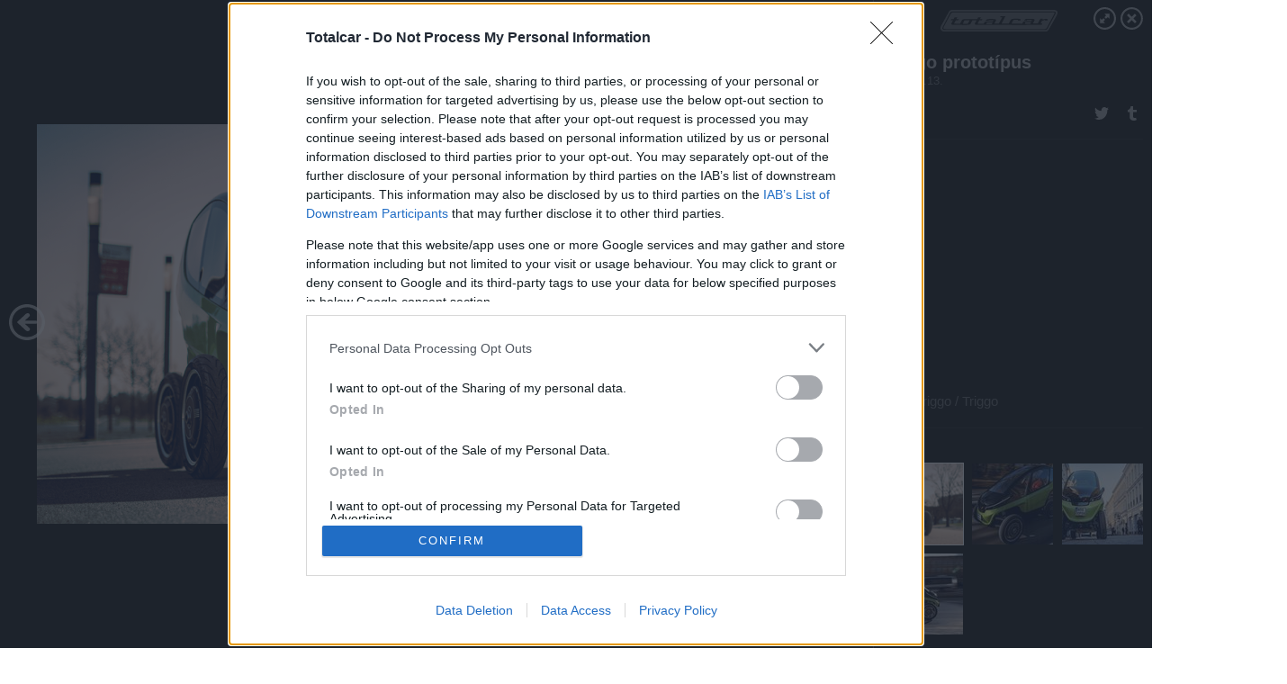

--- FILE ---
content_type: text/html; charset=utf-8
request_url: https://galeria.totalcar.hu/hirek/2020/05/13/triggo_prototipus/4?openwith=33006534
body_size: 41248
content:
<!DOCTYPE html>
<html lang="hu-hu" itemscope itemtype="http://schema.org/ImageGallery">
<head>
    <title>Totalcar &ndash; Triggo prototípus &ndash; Galéria</title>
    <meta charset="utf-8" />
    <meta name="viewport" content="width=device-width, initial-scale=1, maximum-scale=1, user-scalable=0" />
    <meta name="apple-mobile-web-app-status-bar-style" content="black-translucent" />
    <meta http-equiv="Content-type" content="text/html; charset=utf-8" />
    <meta http-equiv="imagetoolbar" content="no" />
    <meta name="MSSmartTagsPreventParsing" content="true" />
    <meta name="ROBOTS" content="ALL" />
    <meta name="Copyright" content="http://index.hu/copyright/" />
    <meta http-equiv="expires" content="Mon, 22 Jul 2002 11:12:01 GMT" />
    <meta name="description" content="Triggo prototípus" />
    <meta name="keywords" content="triggo" />
        <meta property="og:type" content="article" />
    <meta property="og:title" content="Totalcar &ndash; Triggo prototípus &ndash; Galéria" />
    <meta property="og:description" content="" />
    <meta property="og:site_name" content="Totalcar" />
    <meta property="og:url" content="https://galeria.totalcar.hu/hirek/2020/05/13/triggo_prototipus/" />
    <meta itemprop="name" content="Totalcar &amp;ndash; Triggo prototípus &amp;ndash; Galéria" />
    <meta itemprop="description" content="" />
    <meta itemprop="image" content="https://galeria.cdn.totalcar.hu/hirek/2020/05/13/triggo_prototipus/33006536_f77579e44ddd781b513587751a0938ea_xs.jpg" />
                    <meta property="og:image" content="https://galeria.cdn.totalcar.hu/hirek/2020/05/13/triggo_prototipus/33006534_32447ef48ec1cbc7a62d78f576f95d20_xs.png" />
                                <meta property="og:image" content="https://galeria.cdn.totalcar.hu/hirek/2020/05/13/triggo_prototipus/33006532_26a7db3486a4e3e5c477b6020520ac32_xs.jpg" />
                                <meta property="og:image" content="https://galeria.cdn.totalcar.hu/hirek/2020/05/13/triggo_prototipus/33006530_c33a5d58fa4e5d75ea3420b703b26cc4_xs.jpg" />
                                <meta property="og:image" content="https://galeria.cdn.totalcar.hu/hirek/2020/05/13/triggo_prototipus/33006536_f77579e44ddd781b513587751a0938ea_xs.jpg" />
                    <link rel="stylesheet" type="text/css" href="https://index.hu/assets/static/indexnew_css/public/galeria.css?v=20210915" />
    <style type="text/css">
        body, body.glr_open {
            overflow: hidden;
            padding-left: 100%;
            padding-top: 100%;
        }
    </style>
    <link rel="alternate" type="application/rss+xml" title="Triggo prototípus - galéria" href="?rss=1" />
    <script type="text/javascript">
        var IndexStatConfig = {
            has_ident_by_default: false,
            device: 'desktop'
        };
    </script>
    <script type="text/javascript" src="https://index.hu/ident/getheader?noecho"></script>
    <script type="text/javascript" src="https://indexstat.index.hu/stat.js?d=date20150806"></script>
    <script>
        /* <![CDATA[ */
        if ('__proto__' in {}) {
            document.write( '<script src="https://index.hu/assets/js/zepto.js"><\/script>' );
        } else {
            document.write( '<script src="https://index.hu/assets/js/jquery.js"><\/script>' );
        }
        /* ]]> */
    </script>

    <script src="https://index.hu/assets/js/swiper.min.js"></script>
    <!-- script src="https://index.hu/assets/js/common.js"></script -->

<!-- InMobi Choice. Consent Manager Tag v3.0 (for TCF 2.2) -->
<script type="text/javascript" async=true>
(function() {
  var host = 'totalcar.hu';
  var element = document.createElement('script');
  var firstScript = document.getElementsByTagName('script')[0];
  var url = 'https://cmp.inmobi.com'
    .concat('/choice/', '4z9XXyvnuPTjK', '/', host, '/choice.js?tag_version=V3');
  var uspTries = 0;
  var uspTriesLimit = 3;
  element.async = true;
  element.type = 'text/javascript';
  element.src = url;

  firstScript.parentNode.insertBefore(element, firstScript);

  function makeStub() {
    var TCF_LOCATOR_NAME = '__tcfapiLocator';
    var queue = [];
    var win = window;
    var cmpFrame;

    function addFrame() {
      var doc = win.document;
      var otherCMP = !!(win.frames[TCF_LOCATOR_NAME]);

      if (!otherCMP) {
        if (doc.body) {
          var iframe = doc.createElement('iframe');

          iframe.style.cssText = 'display:none';
          iframe.name = TCF_LOCATOR_NAME;
          doc.body.appendChild(iframe);
        } else {
          setTimeout(addFrame, 5);
        }
      }
      return !otherCMP;
    }

    function tcfAPIHandler() {
      var gdprApplies;
      var args = arguments;

      if (!args.length) {
        return queue;
      } else if (args[0] === 'setGdprApplies') {
        if (
          args.length > 3 &&
          args[2] === 2 &&
          typeof args[3] === 'boolean'
        ) {
          gdprApplies = args[3];
          if (typeof args[2] === 'function') {
            args[2]('set', true);
          }
        }
      } else if (args[0] === 'ping') {
        var retr = {
          gdprApplies: gdprApplies,
          cmpLoaded: false,
          cmpStatus: 'stub'
        };

        if (typeof args[2] === 'function') {
          args[2](retr);
        }
      } else {
        if(args[0] === 'init' && typeof args[3] === 'object') {
          args[3] = Object.assign(args[3], { tag_version: 'V3' });
        }
        queue.push(args);
      }
    }

    function postMessageEventHandler(event) {
      var msgIsString = typeof event.data === 'string';
      var json = {};

      try {
        if (msgIsString) {
          json = JSON.parse(event.data);
        } else {
          json = event.data;
        }
      } catch (ignore) {}

      var payload = json.__tcfapiCall;

      if (payload) {
        window.__tcfapi(
          payload.command,
          payload.version,
          function(retValue, success) {
            var returnMsg = {
              __tcfapiReturn: {
                returnValue: retValue,
                success: success,
                callId: payload.callId
              }
            };
            if (msgIsString) {
              returnMsg = JSON.stringify(returnMsg);
            }
            if (event && event.source && event.source.postMessage) {
              event.source.postMessage(returnMsg, '*');
            }
          },
          payload.parameter
        );
      }
    }

    while (win) {
      try {
        if (win.frames[TCF_LOCATOR_NAME]) {
          cmpFrame = win;
          break;
        }
      } catch (ignore) {}

      if (win === window.top) {
        break;
      }
      win = win.parent;
    }
    if (!cmpFrame) {
      addFrame();
      win.__tcfapi = tcfAPIHandler;
      win.addEventListener('message', postMessageEventHandler, false);
    }
  };

  makeStub();

  var uspStubFunction = function() {
    var arg = arguments;
    if (typeof window.__uspapi !== uspStubFunction) {
      setTimeout(function() {
        if (typeof window.__uspapi !== 'undefined') {
          window.__uspapi.apply(window.__uspapi, arg);
        }
      }, 500);
    }
  };

  var checkIfUspIsReady = function() {
    uspTries++;
    if (window.__uspapi === uspStubFunction && uspTries < uspTriesLimit) {
      console.warn('USP is not accessible');
    } else {
      clearInterval(uspInterval);
    }
  };

  if (typeof window.__uspapi === 'undefined') {
    window.__uspapi = uspStubFunction;
    var uspInterval = setInterval(checkIfUspIsReady, 6000);
  }
})();
</script>
<!-- End InMobi Choice. Consent Manager Tag v3.0 (for TCF 2.2) -->
    <script>
        /* <![CDATA[ */
        // gemius:
            var pp_gemius_identifier = pp_gemius_original_identifier = new String('.RpK5mcBa9CU6UVPXt.QbbbuXfykwHuWu3VHbnTMrT..M7');
            var pp_gemius_use_cmp = true;
            var pp_gemius_cmp_timeout = Infinity;
        function gemius_pending(i) { window[i] = window[i] || function() {var x = window[i+'_pdata'] = window[i+'_pdata'] || []; x[x.length]=arguments;};};
        gemius_pending('gemius_hit'); gemius_pending('gemius_event');
        gemius_pending('pp_gemius_hit'); gemius_pending('pp_gemius_event');
        (function(d,t) {try {
            var gt=d.createElement(t),s=d.getElementsByTagName(t)[0],l='http'+((location.protocol=='https:')?'s':'');
            gt.setAttribute('async','async');
            gt.setAttribute('defer','defer');
            gt.src=l+'://gahu.hit.gemius.pl/xgemius.js';
            s.parentNode.insertBefore(gt,s);}
        catch (e) {}})(document,'script');
        // crel:
        (function(c,d){"object"===typeof exports?module.exports=d():"function"===typeof define&&define.amd?define(d):c.crel=d()})(this,function(){function c(){var a=window.document,g=arguments,b=a.createElement(g[0]),h,e=g[1],f=2,l=g.length,m=c.attrMap;if(1===l)return b;if("object"!==typeof e||d(e))--f,e=null;if(1===l-f&&"string"===typeof g[f]&&void 0!==b.textContent)b.textContent=g[f];else for(;f<l;++f)h=g[f],null!=h&&(d(h)||(h=a.createTextNode(h)),b.appendChild(h));for(var k in e)m[k]?(a=c.attrMap[k],"function"===typeof a?a(b,e[k]):b.setAttribute(a,e[k])):b.setAttribute(k,e[k]);return b}var d="object"===typeof Node?function(a){return a instanceof Node}:function(a){return a&&"object"===typeof a&&"number"===typeof a.nodeType&&"string"===typeof a.nodeName};c.attrMap={};c.isNode=d;return c});
        if( typeof __passportHeader_config !== 'object' ) {
            __passportHeader_config = {
                loggedIn: false
            };
        }
        (function($){

            // webaudit meropixel
            window.webaudit = function( ucm, uct, where, name, auditid ) {
                var img = crel( 'img', {
                    'alt': '',
                    'class': 'pixel median',
                    'src': 'https://audit.median.hu/cgi-bin/track.cgi?uc=' + ucm + '&dc=' + ( where == 'top' ? 1 : 2 ) + '&ui=' + same
                } );
                if( auditid != undefined ) {
                    img.id = auditid;
                }
                $( 'img.pixel.median' ).remove();
                $( 'body' ).append( img );
                if( !uct ) {
                    return;
                }
                var params = [];
                params.push( 'uc=' + uct );
                params.push( 'sd=' + screen.width + 'x' + screen.height );
                if( screen.colorDepth != 'undefined' ) {
                    params.push( 'cd=' + screen.colorDepth );
                }
                var referrer = encodeURIComponent ? encodeURIComponent( document.referrer ) : escape( document.referrer );
                if( referrer != '' ) {
                    params.push( 'rp=' + referrer );
                }
                params.push( 'ui=' + same );
                img = crel( 'img', {
                    'alt': '',
                    'class': 'pixel internal',
                    'src': 'https://pixel.' + document.domain + '/12g?' + params.join( '&' )
                } );
                $( 'img.pixel.internal' ).remove();
                $( 'body' ).append( img );
            }
            window.Common = (function($) {
                var flags = {};
		var pcount = 0;
                return {
                    url: '',
                    set_flag: function( name, value ) {
                        flags[ name ] = value;
                    },
                    get_flag: function( name ) {
                        if( typeof flags[ name ] == 'undefined' ) {
                            return false;
                        }
                        return flags[ name ];
                    },
                    gallery_audit: {
                        bindings: function() {
                            Common.universal_analytics = typeof ga === 'function';
                            $( document ).on( 'glr_open', function( e, data ) {
                                if( Common.ga_secondary ) {
                                }
                                Common.refresh_enabled = false;
                            } ).on( 'glr_close', function() {
                                Common.refresh_enabled = true;
                            } ).on( 'glr_pageview', function( e, data ) {
				pcount++;
                                if( Common.gallery_audit.setlayout ) {
                                    var layout = ( Common.gallery_audit.widescreen ? 'wide' : 'normal' ) + ( Common.gallery_audit.fullscreen ? '_fullscreen' : '' );
                                    if( Common.ga_secondary ) {
                                    }
                                }
                                var current = ( new Date() ).getTime();
                                var gal_url;
                                if( Common.gallery_audit.parse_gal_url ) {
                                    gal_url = data.url.split( '/' );
                                    gal_url = '/' + data.folder + '/galeria/' + gal_url.slice( -5 ).join( '/' );
                                } else {
                                    gal_url = data.url.split(/\.hu|\.com/, 2).pop();
                                }
                                if( Common.ga_secondary ) {
                                }
                                if( typeof pp_gemius_original_identifier  !== 'undefined' && typeof pp_gemius_original_identifier  !== 'undefined' && pcount > 1  ) {
                                    pp_gemius_hit(pp_gemius_original_identifier );
                                }
                                if( typeof data.content_id !== 'undefined' && data.content_id ) {
                                    var cid = Common.content_id;
                                    Common.content_id = data.content_id;
                                    if( typeof IndexStatHandler != 'undefined' ) {
                                        IndexStatHandler.push( [ { id: data.content_id, type: 1 } ], null );
                                    }
                                    Common.content_id = cid;
                                }
                                Common.gallery_audit.last_pageview = current;
                            } ).on( 'glr_resize', function( e, data ) {
                                Common.gallery_audit.fullscreen = data.fullscreen;
                                Common.gallery_audit.widescreen = data.widescreen;
                            } );
                        },
                        setlayout: true,
                        fullscreen: false,
                        last_pageview: null,
                        parse_gal_url: true,
                        prefix: 'gallery_',
                        suffix: '_galeria',
                        widescreen: null
                    },
                    transition: {
                        speed: {
                            fast: 175,
                            medium: 350,
                            normal: 200,
                            slow: 700
                        },
                        detect: function() {
                            var b = document.body || document.documentElement,
                                s = b.style,
                                p = 'transition';
                            if(typeof s[ p ] == 'string') {
                                return true;
                            }
                            v = [ 'Moz', 'Webkit', 'Khtml', 'O', 'ms' ],
                                p = p.charAt( 0 ).toUpperCase() + p.substr( 1 );
                            for( var i = 0; i < v.length; i++ ) {
                                if(typeof s[ v[ i ] + p ] == 'string') {
                                    return true;
                                }
                            }
                            for( var i in Common.transition.speed ) {
                                Common.transition.speed[ i ] = 0;
                            }
                            return false;
                        }
                    }
                }
            })($);
        })(window.jQuery||window.Zepto);
        /* ]]> */
    </script>
</head>
<body>
<header>
    <h1>Triggo prototípus</h1>
    <span class="date">2020.05.13.</span>
    <h3><a href="https://index.hu/">Totalcar</a></h3>
    </header>
<aside id="thumbnails">
            <a href="https://galeria.totalcar.hu/hirek/2020/05/13/triggo_prototipus/?openwith=33006534" rel="1"><img src="https://galeria.cdn.totalcar.hu/hirek/2020/05/13/triggo_prototipus/33006534_32447ef48ec1cbc7a62d78f576f95d20_xs.png" alt="" /></a>
                <a href="https://galeria.totalcar.hu/hirek/2020/05/13/triggo_prototipus/2?openwith=33006534" rel="2"><img src="https://galeria.cdn.totalcar.hu/hirek/2020/05/13/triggo_prototipus/33006532_26a7db3486a4e3e5c477b6020520ac32_xs.jpg" alt="" /></a>
                <a href="https://galeria.totalcar.hu/hirek/2020/05/13/triggo_prototipus/3?openwith=33006534" rel="3"><img src="https://galeria.cdn.totalcar.hu/hirek/2020/05/13/triggo_prototipus/33006530_c33a5d58fa4e5d75ea3420b703b26cc4_xs.jpg" alt="" /></a>
                <a href="https://galeria.totalcar.hu/hirek/2020/05/13/triggo_prototipus/4?openwith=33006534" rel="4"><img src="https://galeria.cdn.totalcar.hu/hirek/2020/05/13/triggo_prototipus/33006536_f77579e44ddd781b513587751a0938ea_xs.jpg" alt="" /></a>
                <a href="https://galeria.totalcar.hu/hirek/2020/05/13/triggo_prototipus/ajanlo?openwith=33006534" rel="ajanlo"></a>
        </aside>
    <p>Ajánlóképek</p>
        <p>Fotó:&nbsp;Triggo / Triggo</p>
            <section>
            <img id="bigimg" src="https://galeria.cdn.totalcar.hu/hirek/2020/05/13/triggo_prototipus/33006536_f77579e44ddd781b513587751a0938ea_t.jpg" alt="Ajánlóképek" title="" style="display:none" />
        </section>
                    <img id="bigimg" src="https://galeria.cdn.totalcar.hu/hirek/2020/05/13/triggo_prototipus/33006536_f77579e44ddd781b513587751a0938ea_fb.jpg" alt="Ajánlóképek" title="" style="display:none" />
            <div id="fb-root"></div>
<!--analytics-->
<!--analytics4-->
<script async src="https://www.googletagmanager.com/gtag/js?id=G-6GWDFHLRZ7"></script>
<script>
    window.dataLayer = window.dataLayer || [];
    function gtag(){dataLayer.push(arguments);}
    gtag('js', new Date());
    gtag('config', 'G-6GWDFHLRZ7');
    gtag('set', 'content_group', '/');
    gtag('set', 'rovat', '');
</script>

    <script type="text/javascript" src="//indexhu.adocean.pl/files/js/ado.js"></script>
    <script type="text/javascript">
        /* (c)AdOcean 2003-2020 */
        if(typeof ado!=="object"){ado={};ado.config=ado.preview=ado.placement=ado.master=ado.slave=function(){};}
        ado.config({mode: "new", xml: false, consent: true, characterEncoding: true});
        ado.preview({enabled: true});
    </script>
    <script src="https://index.hu/assets/js/iap/v2/iap-loader.js"></script>
    <script src="https://index.hu/assets/js/gallery2.js"></script>
    <script type="text/javascript">
        if ( window.AdLoader ) {
            window.iap_zones = [];
            var GoaLoader = new AdLoader({"engine":"AdOcean"});
        }
    </script>

<script>
    // <![CDATA[
    // (function(d, s, id) {
    //   var js, fjs = d.getElementsByTagName(s)[0];
    //   if (d.getElementById(id)) {return;}
    //   js = d.createElement(s); js.id = id;
    //   js.src = "//connect.facebook.net/hu_HU/sdk.js#version=v2.0&xfbml=1";
    //   fjs.parentNode.insertBefore(js, fjs);
    // }(document, 'script', 'facebook-jssdk'));

    var same = Math.round( Math.random() * 10000000 );
    Common.folder_id = 951;
    Common.content_id = 0;
    Common.webaudit_ucm = '11093296643286';
    Common.webaudit_title = 'Totalcar &ndash; Triggo prototípus &ndash; Galéria';
    Common.gallery_url = 'https://galeria.totalcar.hu/hirek/2020/05/13/triggo_prototipus/';
    Common.gemius_code = '.RpK5mcBa9CU6UVPXt.QbbbuXfykwHuWu3VHbnTMrT..M7';
    // valamiert a $( window ).on( 'load' ) nem mukodik zeptoban IE-ben
    window.onload = function() {
                Common.transition.detect();
        Common.gallery_audit.bindings();
        Gallery.siteDict = {
            divany: 'Dívány',
            fidelio: 'Fidelio',
            inforadio: 'Inforádió',
            index: 'Index',
            sportgeza: 'Sport Géza',
            totalcarmagazine: 'Totalcar Magazine',
            tcmagazine: 'Totalcar Magazine',
            totalcar: 'Totalcar',
            totalbike: 'Totalbike',
            travelo: 'Travelo',
            velvet: 'Velvet',
	    mediafuture : 'MediaFuture',
	    welovebudapest : 'We Love Budapest',
	    welovebalaton : 'We Love Balaton'
        };
        Gallery.__init( {
            age_confirmed_event: 'korhatarremoved',
            style_prefix: 'glr_',
            layered: false,
            parse_advert: true,
            parse_rewrite_url: true,
            parse_title: function gallery_parse_title( gal, picture ) {
                return Gallery.siteDict[ gal.site ] +
                    ' &ndash; ' + gal.title + ' &ndash; ' + Gallery.dict.gallery /* +
                       ( typeof picture !== 'undefined' && picture.no ? ' &ndash; ' + picture.no : '' ) */;
            },
            transition_speed: Common.transition.speed
        } );

        Gallery.open( 'https://galeria.totalcar.hu/hirek/2020/05/13/triggo_prototipus/', {
                bottom: '0',
                left: '0',
                opacity: '1',
                right: '0',
                top: '0'
            }, {"id":409446,"url":"https:\/\/galeria.totalcar.hu\/hirek\/2020\/05\/13\/triggo_prototipus\/","title":"Triggo protot\u00edpus","site":"totalcar","siteName":"Totalcar","site_url":"https:\/\/index.hu","sizeKeys":["y","x","t","q","m","bpc","j","g","i","h","fb","b","xs"],"folder_id":951,"content_id":0,"manisfolder":"hirek","path":"hirek\/2020\/05\/13\/triggo_prototipus","sizes":{"y":1800,"x":1300,"t":1200,"q":1120,"m":1000,"bpc":976,"j":840,"g":700,"i":640,"h":420,"fb":400,"b":200,"xs":90},"recommend":true,"date":"2020. 05. 13.","cyclepaging":true,"pictures":[{"id":"33006534","text":null,"tag":"triggo","korhatar":0,"korhatar_warning_text":null,"info":"Triggo\u00a0\/\u00a0Triggo","originalWidth":"888","originalHeight":"444","rate":2,"sizes":[{"key":"m","width":888,"height":444,"filesize":0,"url":"https:\/\/galeria.cdn.totalcar.hu\/hirek\/2020\/05\/13\/triggo_prototipus\/33006534_32447ef48ec1cbc7a62d78f576f95d20_m.png"},{"key":"bpc","width":888,"height":444,"filesize":0,"url":"https:\/\/galeria.cdn.totalcar.hu\/hirek\/2020\/05\/13\/triggo_prototipus\/33006534_32447ef48ec1cbc7a62d78f576f95d20_bpc.png"},{"key":"j","width":840,"height":420,"filesize":0,"url":"https:\/\/galeria.cdn.totalcar.hu\/hirek\/2020\/05\/13\/triggo_prototipus\/33006534_32447ef48ec1cbc7a62d78f576f95d20_j.png"},{"key":"g","width":700,"height":350,"filesize":0,"url":"https:\/\/galeria.cdn.totalcar.hu\/hirek\/2020\/05\/13\/triggo_prototipus\/33006534_32447ef48ec1cbc7a62d78f576f95d20_g.png"},{"key":"i","width":640,"height":320,"filesize":0,"url":"https:\/\/galeria.cdn.totalcar.hu\/hirek\/2020\/05\/13\/triggo_prototipus\/33006534_32447ef48ec1cbc7a62d78f576f95d20_i.png"},{"key":"h","width":420,"height":210,"filesize":0,"url":"https:\/\/galeria.cdn.totalcar.hu\/hirek\/2020\/05\/13\/triggo_prototipus\/33006534_32447ef48ec1cbc7a62d78f576f95d20_h.png"},{"key":"fb","width":400,"height":200,"filesize":0,"url":"https:\/\/galeria.cdn.totalcar.hu\/hirek\/2020\/05\/13\/triggo_prototipus\/33006534_32447ef48ec1cbc7a62d78f576f95d20_fb.png"},{"key":"b","width":200,"height":100,"filesize":0,"url":"https:\/\/galeria.cdn.totalcar.hu\/hirek\/2020\/05\/13\/triggo_prototipus\/33006534_32447ef48ec1cbc7a62d78f576f95d20_b.png"},{"key":"xs","width":90,"height":90,"filesize":0,"url":"https:\/\/galeria.cdn.totalcar.hu\/hirek\/2020\/05\/13\/triggo_prototipus\/33006534_32447ef48ec1cbc7a62d78f576f95d20_xs.png"}],"availableSizes":[{"key":"m","width":888,"height":444,"filesize":0,"url":"https:\/\/galeria.cdn.totalcar.hu\/hirek\/2020\/05\/13\/triggo_prototipus\/33006534_32447ef48ec1cbc7a62d78f576f95d20_m.png"},{"key":"bpc","width":888,"height":444,"filesize":0,"url":"https:\/\/galeria.cdn.totalcar.hu\/hirek\/2020\/05\/13\/triggo_prototipus\/33006534_32447ef48ec1cbc7a62d78f576f95d20_bpc.png"},{"key":"j","width":840,"height":420,"filesize":0,"url":"https:\/\/galeria.cdn.totalcar.hu\/hirek\/2020\/05\/13\/triggo_prototipus\/33006534_32447ef48ec1cbc7a62d78f576f95d20_j.png"},{"key":"g","width":700,"height":350,"filesize":0,"url":"https:\/\/galeria.cdn.totalcar.hu\/hirek\/2020\/05\/13\/triggo_prototipus\/33006534_32447ef48ec1cbc7a62d78f576f95d20_g.png"},{"key":"i","width":640,"height":320,"filesize":0,"url":"https:\/\/galeria.cdn.totalcar.hu\/hirek\/2020\/05\/13\/triggo_prototipus\/33006534_32447ef48ec1cbc7a62d78f576f95d20_i.png"},{"key":"h","width":420,"height":210,"filesize":0,"url":"https:\/\/galeria.cdn.totalcar.hu\/hirek\/2020\/05\/13\/triggo_prototipus\/33006534_32447ef48ec1cbc7a62d78f576f95d20_h.png"},{"key":"fb","width":400,"height":200,"filesize":0,"url":"https:\/\/galeria.cdn.totalcar.hu\/hirek\/2020\/05\/13\/triggo_prototipus\/33006534_32447ef48ec1cbc7a62d78f576f95d20_fb.png"},{"key":"b","width":200,"height":100,"filesize":0,"url":"https:\/\/galeria.cdn.totalcar.hu\/hirek\/2020\/05\/13\/triggo_prototipus\/33006534_32447ef48ec1cbc7a62d78f576f95d20_b.png"},{"key":"xs","width":90,"height":90,"filesize":0,"url":"https:\/\/galeria.cdn.totalcar.hu\/hirek\/2020\/05\/13\/triggo_prototipus\/33006534_32447ef48ec1cbc7a62d78f576f95d20_xs.png"}],"url":"https:\/\/galeria.totalcar.hu\/hirek\/2020\/05\/13\/triggo_prototipus\/","no":""},{"id":"33006532","text":null,"tag":"triggo","korhatar":0,"korhatar_warning_text":null,"info":"Triggo\u00a0\/\u00a0Triggo","originalWidth":"1200","originalHeight":"600","rate":2,"sizes":[{"key":"t","width":1200,"height":600,"filesize":0,"url":"https:\/\/galeria.cdn.totalcar.hu\/hirek\/2020\/05\/13\/triggo_prototipus\/33006532_26a7db3486a4e3e5c477b6020520ac32_t.jpg"},{"key":"q","width":1120,"height":560,"filesize":0,"url":"https:\/\/galeria.cdn.totalcar.hu\/hirek\/2020\/05\/13\/triggo_prototipus\/33006532_26a7db3486a4e3e5c477b6020520ac32_q.jpg"},{"key":"m","width":1000,"height":500,"filesize":0,"url":"https:\/\/galeria.cdn.totalcar.hu\/hirek\/2020\/05\/13\/triggo_prototipus\/33006532_26a7db3486a4e3e5c477b6020520ac32_m.jpg"},{"key":"bpc","width":976,"height":488,"filesize":0,"url":"https:\/\/galeria.cdn.totalcar.hu\/hirek\/2020\/05\/13\/triggo_prototipus\/33006532_26a7db3486a4e3e5c477b6020520ac32_bpc.jpg"},{"key":"j","width":840,"height":420,"filesize":0,"url":"https:\/\/galeria.cdn.totalcar.hu\/hirek\/2020\/05\/13\/triggo_prototipus\/33006532_26a7db3486a4e3e5c477b6020520ac32_j.jpg"},{"key":"g","width":700,"height":350,"filesize":0,"url":"https:\/\/galeria.cdn.totalcar.hu\/hirek\/2020\/05\/13\/triggo_prototipus\/33006532_26a7db3486a4e3e5c477b6020520ac32_g.jpg"},{"key":"i","width":640,"height":320,"filesize":0,"url":"https:\/\/galeria.cdn.totalcar.hu\/hirek\/2020\/05\/13\/triggo_prototipus\/33006532_26a7db3486a4e3e5c477b6020520ac32_i.jpg"},{"key":"h","width":420,"height":210,"filesize":0,"url":"https:\/\/galeria.cdn.totalcar.hu\/hirek\/2020\/05\/13\/triggo_prototipus\/33006532_26a7db3486a4e3e5c477b6020520ac32_h.jpg"},{"key":"fb","width":400,"height":200,"filesize":0,"url":"https:\/\/galeria.cdn.totalcar.hu\/hirek\/2020\/05\/13\/triggo_prototipus\/33006532_26a7db3486a4e3e5c477b6020520ac32_fb.jpg"},{"key":"b","width":200,"height":100,"filesize":0,"url":"https:\/\/galeria.cdn.totalcar.hu\/hirek\/2020\/05\/13\/triggo_prototipus\/33006532_26a7db3486a4e3e5c477b6020520ac32_b.jpg"},{"key":"xs","width":90,"height":90,"filesize":0,"url":"https:\/\/galeria.cdn.totalcar.hu\/hirek\/2020\/05\/13\/triggo_prototipus\/33006532_26a7db3486a4e3e5c477b6020520ac32_xs.jpg"}],"availableSizes":[{"key":"t","width":1200,"height":600,"filesize":0,"url":"https:\/\/galeria.cdn.totalcar.hu\/hirek\/2020\/05\/13\/triggo_prototipus\/33006532_26a7db3486a4e3e5c477b6020520ac32_t.jpg"},{"key":"q","width":1120,"height":560,"filesize":0,"url":"https:\/\/galeria.cdn.totalcar.hu\/hirek\/2020\/05\/13\/triggo_prototipus\/33006532_26a7db3486a4e3e5c477b6020520ac32_q.jpg"},{"key":"m","width":1000,"height":500,"filesize":0,"url":"https:\/\/galeria.cdn.totalcar.hu\/hirek\/2020\/05\/13\/triggo_prototipus\/33006532_26a7db3486a4e3e5c477b6020520ac32_m.jpg"},{"key":"bpc","width":976,"height":488,"filesize":0,"url":"https:\/\/galeria.cdn.totalcar.hu\/hirek\/2020\/05\/13\/triggo_prototipus\/33006532_26a7db3486a4e3e5c477b6020520ac32_bpc.jpg"},{"key":"j","width":840,"height":420,"filesize":0,"url":"https:\/\/galeria.cdn.totalcar.hu\/hirek\/2020\/05\/13\/triggo_prototipus\/33006532_26a7db3486a4e3e5c477b6020520ac32_j.jpg"},{"key":"g","width":700,"height":350,"filesize":0,"url":"https:\/\/galeria.cdn.totalcar.hu\/hirek\/2020\/05\/13\/triggo_prototipus\/33006532_26a7db3486a4e3e5c477b6020520ac32_g.jpg"},{"key":"i","width":640,"height":320,"filesize":0,"url":"https:\/\/galeria.cdn.totalcar.hu\/hirek\/2020\/05\/13\/triggo_prototipus\/33006532_26a7db3486a4e3e5c477b6020520ac32_i.jpg"},{"key":"h","width":420,"height":210,"filesize":0,"url":"https:\/\/galeria.cdn.totalcar.hu\/hirek\/2020\/05\/13\/triggo_prototipus\/33006532_26a7db3486a4e3e5c477b6020520ac32_h.jpg"},{"key":"fb","width":400,"height":200,"filesize":0,"url":"https:\/\/galeria.cdn.totalcar.hu\/hirek\/2020\/05\/13\/triggo_prototipus\/33006532_26a7db3486a4e3e5c477b6020520ac32_fb.jpg"},{"key":"b","width":200,"height":100,"filesize":0,"url":"https:\/\/galeria.cdn.totalcar.hu\/hirek\/2020\/05\/13\/triggo_prototipus\/33006532_26a7db3486a4e3e5c477b6020520ac32_b.jpg"},{"key":"xs","width":90,"height":90,"filesize":0,"url":"https:\/\/galeria.cdn.totalcar.hu\/hirek\/2020\/05\/13\/triggo_prototipus\/33006532_26a7db3486a4e3e5c477b6020520ac32_xs.jpg"}],"url":"https:\/\/galeria.totalcar.hu\/hirek\/2020\/05\/13\/triggo_prototipus\/2","no":2},{"id":"33006530","text":null,"tag":"triggo","korhatar":0,"korhatar_warning_text":null,"info":"Triggo\u00a0\/\u00a0Triggo","originalWidth":"1200","originalHeight":"600","rate":2,"sizes":[{"key":"t","width":1200,"height":600,"filesize":0,"url":"https:\/\/galeria.cdn.totalcar.hu\/hirek\/2020\/05\/13\/triggo_prototipus\/33006530_c33a5d58fa4e5d75ea3420b703b26cc4_t.jpg"},{"key":"q","width":1120,"height":560,"filesize":0,"url":"https:\/\/galeria.cdn.totalcar.hu\/hirek\/2020\/05\/13\/triggo_prototipus\/33006530_c33a5d58fa4e5d75ea3420b703b26cc4_q.jpg"},{"key":"m","width":1000,"height":500,"filesize":0,"url":"https:\/\/galeria.cdn.totalcar.hu\/hirek\/2020\/05\/13\/triggo_prototipus\/33006530_c33a5d58fa4e5d75ea3420b703b26cc4_m.jpg"},{"key":"bpc","width":976,"height":488,"filesize":0,"url":"https:\/\/galeria.cdn.totalcar.hu\/hirek\/2020\/05\/13\/triggo_prototipus\/33006530_c33a5d58fa4e5d75ea3420b703b26cc4_bpc.jpg"},{"key":"j","width":840,"height":420,"filesize":0,"url":"https:\/\/galeria.cdn.totalcar.hu\/hirek\/2020\/05\/13\/triggo_prototipus\/33006530_c33a5d58fa4e5d75ea3420b703b26cc4_j.jpg"},{"key":"g","width":700,"height":350,"filesize":0,"url":"https:\/\/galeria.cdn.totalcar.hu\/hirek\/2020\/05\/13\/triggo_prototipus\/33006530_c33a5d58fa4e5d75ea3420b703b26cc4_g.jpg"},{"key":"i","width":640,"height":320,"filesize":0,"url":"https:\/\/galeria.cdn.totalcar.hu\/hirek\/2020\/05\/13\/triggo_prototipus\/33006530_c33a5d58fa4e5d75ea3420b703b26cc4_i.jpg"},{"key":"h","width":420,"height":210,"filesize":0,"url":"https:\/\/galeria.cdn.totalcar.hu\/hirek\/2020\/05\/13\/triggo_prototipus\/33006530_c33a5d58fa4e5d75ea3420b703b26cc4_h.jpg"},{"key":"fb","width":400,"height":200,"filesize":0,"url":"https:\/\/galeria.cdn.totalcar.hu\/hirek\/2020\/05\/13\/triggo_prototipus\/33006530_c33a5d58fa4e5d75ea3420b703b26cc4_fb.jpg"},{"key":"b","width":200,"height":100,"filesize":0,"url":"https:\/\/galeria.cdn.totalcar.hu\/hirek\/2020\/05\/13\/triggo_prototipus\/33006530_c33a5d58fa4e5d75ea3420b703b26cc4_b.jpg"},{"key":"xs","width":90,"height":90,"filesize":0,"url":"https:\/\/galeria.cdn.totalcar.hu\/hirek\/2020\/05\/13\/triggo_prototipus\/33006530_c33a5d58fa4e5d75ea3420b703b26cc4_xs.jpg"}],"availableSizes":[{"key":"t","width":1200,"height":600,"filesize":0,"url":"https:\/\/galeria.cdn.totalcar.hu\/hirek\/2020\/05\/13\/triggo_prototipus\/33006530_c33a5d58fa4e5d75ea3420b703b26cc4_t.jpg"},{"key":"q","width":1120,"height":560,"filesize":0,"url":"https:\/\/galeria.cdn.totalcar.hu\/hirek\/2020\/05\/13\/triggo_prototipus\/33006530_c33a5d58fa4e5d75ea3420b703b26cc4_q.jpg"},{"key":"m","width":1000,"height":500,"filesize":0,"url":"https:\/\/galeria.cdn.totalcar.hu\/hirek\/2020\/05\/13\/triggo_prototipus\/33006530_c33a5d58fa4e5d75ea3420b703b26cc4_m.jpg"},{"key":"bpc","width":976,"height":488,"filesize":0,"url":"https:\/\/galeria.cdn.totalcar.hu\/hirek\/2020\/05\/13\/triggo_prototipus\/33006530_c33a5d58fa4e5d75ea3420b703b26cc4_bpc.jpg"},{"key":"j","width":840,"height":420,"filesize":0,"url":"https:\/\/galeria.cdn.totalcar.hu\/hirek\/2020\/05\/13\/triggo_prototipus\/33006530_c33a5d58fa4e5d75ea3420b703b26cc4_j.jpg"},{"key":"g","width":700,"height":350,"filesize":0,"url":"https:\/\/galeria.cdn.totalcar.hu\/hirek\/2020\/05\/13\/triggo_prototipus\/33006530_c33a5d58fa4e5d75ea3420b703b26cc4_g.jpg"},{"key":"i","width":640,"height":320,"filesize":0,"url":"https:\/\/galeria.cdn.totalcar.hu\/hirek\/2020\/05\/13\/triggo_prototipus\/33006530_c33a5d58fa4e5d75ea3420b703b26cc4_i.jpg"},{"key":"h","width":420,"height":210,"filesize":0,"url":"https:\/\/galeria.cdn.totalcar.hu\/hirek\/2020\/05\/13\/triggo_prototipus\/33006530_c33a5d58fa4e5d75ea3420b703b26cc4_h.jpg"},{"key":"fb","width":400,"height":200,"filesize":0,"url":"https:\/\/galeria.cdn.totalcar.hu\/hirek\/2020\/05\/13\/triggo_prototipus\/33006530_c33a5d58fa4e5d75ea3420b703b26cc4_fb.jpg"},{"key":"b","width":200,"height":100,"filesize":0,"url":"https:\/\/galeria.cdn.totalcar.hu\/hirek\/2020\/05\/13\/triggo_prototipus\/33006530_c33a5d58fa4e5d75ea3420b703b26cc4_b.jpg"},{"key":"xs","width":90,"height":90,"filesize":0,"url":"https:\/\/galeria.cdn.totalcar.hu\/hirek\/2020\/05\/13\/triggo_prototipus\/33006530_c33a5d58fa4e5d75ea3420b703b26cc4_xs.jpg"}],"url":"https:\/\/galeria.totalcar.hu\/hirek\/2020\/05\/13\/triggo_prototipus\/3","no":3},{"id":"33006536","text":null,"tag":"triggo","korhatar":0,"korhatar_warning_text":null,"info":"Triggo\u00a0\/\u00a0Triggo","originalWidth":"1200","originalHeight":"600","rate":2,"sizes":[{"key":"t","width":1200,"height":600,"filesize":0,"url":"https:\/\/galeria.cdn.totalcar.hu\/hirek\/2020\/05\/13\/triggo_prototipus\/33006536_f77579e44ddd781b513587751a0938ea_t.jpg"},{"key":"q","width":1120,"height":560,"filesize":0,"url":"https:\/\/galeria.cdn.totalcar.hu\/hirek\/2020\/05\/13\/triggo_prototipus\/33006536_f77579e44ddd781b513587751a0938ea_q.jpg"},{"key":"m","width":1000,"height":500,"filesize":0,"url":"https:\/\/galeria.cdn.totalcar.hu\/hirek\/2020\/05\/13\/triggo_prototipus\/33006536_f77579e44ddd781b513587751a0938ea_m.jpg"},{"key":"bpc","width":976,"height":488,"filesize":0,"url":"https:\/\/galeria.cdn.totalcar.hu\/hirek\/2020\/05\/13\/triggo_prototipus\/33006536_f77579e44ddd781b513587751a0938ea_bpc.jpg"},{"key":"j","width":840,"height":420,"filesize":0,"url":"https:\/\/galeria.cdn.totalcar.hu\/hirek\/2020\/05\/13\/triggo_prototipus\/33006536_f77579e44ddd781b513587751a0938ea_j.jpg"},{"key":"g","width":700,"height":350,"filesize":0,"url":"https:\/\/galeria.cdn.totalcar.hu\/hirek\/2020\/05\/13\/triggo_prototipus\/33006536_f77579e44ddd781b513587751a0938ea_g.jpg"},{"key":"i","width":640,"height":320,"filesize":0,"url":"https:\/\/galeria.cdn.totalcar.hu\/hirek\/2020\/05\/13\/triggo_prototipus\/33006536_f77579e44ddd781b513587751a0938ea_i.jpg"},{"key":"h","width":420,"height":210,"filesize":0,"url":"https:\/\/galeria.cdn.totalcar.hu\/hirek\/2020\/05\/13\/triggo_prototipus\/33006536_f77579e44ddd781b513587751a0938ea_h.jpg"},{"key":"fb","width":400,"height":200,"filesize":0,"url":"https:\/\/galeria.cdn.totalcar.hu\/hirek\/2020\/05\/13\/triggo_prototipus\/33006536_f77579e44ddd781b513587751a0938ea_fb.jpg"},{"key":"b","width":200,"height":100,"filesize":0,"url":"https:\/\/galeria.cdn.totalcar.hu\/hirek\/2020\/05\/13\/triggo_prototipus\/33006536_f77579e44ddd781b513587751a0938ea_b.jpg"},{"key":"xs","width":90,"height":90,"filesize":0,"url":"https:\/\/galeria.cdn.totalcar.hu\/hirek\/2020\/05\/13\/triggo_prototipus\/33006536_f77579e44ddd781b513587751a0938ea_xs.jpg"}],"availableSizes":[{"key":"t","width":1200,"height":600,"filesize":0,"url":"https:\/\/galeria.cdn.totalcar.hu\/hirek\/2020\/05\/13\/triggo_prototipus\/33006536_f77579e44ddd781b513587751a0938ea_t.jpg"},{"key":"q","width":1120,"height":560,"filesize":0,"url":"https:\/\/galeria.cdn.totalcar.hu\/hirek\/2020\/05\/13\/triggo_prototipus\/33006536_f77579e44ddd781b513587751a0938ea_q.jpg"},{"key":"m","width":1000,"height":500,"filesize":0,"url":"https:\/\/galeria.cdn.totalcar.hu\/hirek\/2020\/05\/13\/triggo_prototipus\/33006536_f77579e44ddd781b513587751a0938ea_m.jpg"},{"key":"bpc","width":976,"height":488,"filesize":0,"url":"https:\/\/galeria.cdn.totalcar.hu\/hirek\/2020\/05\/13\/triggo_prototipus\/33006536_f77579e44ddd781b513587751a0938ea_bpc.jpg"},{"key":"j","width":840,"height":420,"filesize":0,"url":"https:\/\/galeria.cdn.totalcar.hu\/hirek\/2020\/05\/13\/triggo_prototipus\/33006536_f77579e44ddd781b513587751a0938ea_j.jpg"},{"key":"g","width":700,"height":350,"filesize":0,"url":"https:\/\/galeria.cdn.totalcar.hu\/hirek\/2020\/05\/13\/triggo_prototipus\/33006536_f77579e44ddd781b513587751a0938ea_g.jpg"},{"key":"i","width":640,"height":320,"filesize":0,"url":"https:\/\/galeria.cdn.totalcar.hu\/hirek\/2020\/05\/13\/triggo_prototipus\/33006536_f77579e44ddd781b513587751a0938ea_i.jpg"},{"key":"h","width":420,"height":210,"filesize":0,"url":"https:\/\/galeria.cdn.totalcar.hu\/hirek\/2020\/05\/13\/triggo_prototipus\/33006536_f77579e44ddd781b513587751a0938ea_h.jpg"},{"key":"fb","width":400,"height":200,"filesize":0,"url":"https:\/\/galeria.cdn.totalcar.hu\/hirek\/2020\/05\/13\/triggo_prototipus\/33006536_f77579e44ddd781b513587751a0938ea_fb.jpg"},{"key":"b","width":200,"height":100,"filesize":0,"url":"https:\/\/galeria.cdn.totalcar.hu\/hirek\/2020\/05\/13\/triggo_prototipus\/33006536_f77579e44ddd781b513587751a0938ea_b.jpg"},{"key":"xs","width":90,"height":90,"filesize":0,"url":"https:\/\/galeria.cdn.totalcar.hu\/hirek\/2020\/05\/13\/triggo_prototipus\/33006536_f77579e44ddd781b513587751a0938ea_xs.jpg"}],"url":"https:\/\/galeria.totalcar.hu\/hirek\/2020\/05\/13\/triggo_prototipus\/4","no":4},{"id":"embed","embed":"<div class=\"ad-label hahu iap\"><\/div><iframe width=\"480\" height=\"270\" src=\"https:\/\/car-suggester.hasznaltautocdn.com\/dual?brand=&model=&vintage=&limit=1&utm_campaign=galeria_hirdetes\" frameborder=\"0\" scrolling=\"no\" style=\"\"><\/iframe><!-- (c) 2000-2025 Gemius SA Impressions: placement: AV\/CT Mero zona, order: galeria, creative: galeria --><img src=\"https:\/\/indexadhu.hit.gemius.pl\/redot.gif?id=.F6V77.CUXd7e6SwcJgR4tWZDtwZl4NSsiZfOcIf2EX.Y7&stparam=xppnovssar&fastid=fcrmftdlllxcwxkzfcxsslhvwemu&nc=0\" border=\"0\" height=\"0\" width=\"0\"><\/img>","text":"Hasznaltauto.hu","width":480,"height":270,"url":"https:\/\/galeria.totalcar.hu\/hirek\/2020\/05\/13\/triggo_prototipus\/9998"}],"thumbnails":["https:\/\/galeria.cdn.totalcar.hu\/hirek\/2020\/05\/13\/triggo_prototipus\/33006534_32447ef48ec1cbc7a62d78f576f95d20_xs.png","https:\/\/galeria.cdn.totalcar.hu\/hirek\/2020\/05\/13\/triggo_prototipus\/33006532_26a7db3486a4e3e5c477b6020520ac32_xs.jpg","https:\/\/galeria.cdn.totalcar.hu\/hirek\/2020\/05\/13\/triggo_prototipus\/33006530_c33a5d58fa4e5d75ea3420b703b26cc4_xs.jpg","https:\/\/galeria.cdn.totalcar.hu\/hirek\/2020\/05\/13\/triggo_prototipus\/33006536_f77579e44ddd781b513587751a0938ea_xs.jpg"],"thumbnails_reduced":false,"sharing":["https:\/\/galeria.cdn.totalcar.hu\/hirek\/2020\/05\/13\/triggo_prototipus\/33006534_32447ef48ec1cbc7a62d78f576f95d20_fb.png","https:\/\/galeria.cdn.totalcar.hu\/hirek\/2020\/05\/13\/triggo_prototipus\/33006532_26a7db3486a4e3e5c477b6020520ac32_fb.jpg","https:\/\/galeria.cdn.totalcar.hu\/hirek\/2020\/05\/13\/triggo_prototipus\/33006530_c33a5d58fa4e5d75ea3420b703b26cc4_fb.jpg","https:\/\/galeria.cdn.totalcar.hu\/hirek\/2020\/05\/13\/triggo_prototipus\/33006536_f77579e44ddd781b513587751a0938ea_fb.jpg"],"related":"","related_title":"","median":"11093296643286","facebook":"https:\/\/www.facebook.com\/totalcar.hu","tag":"triggo","twitter":"","properties":null,"advert":"1899060","second_roadblock_advert":"4363911","advertado":"ado-KbbqEEDE44s4YThPhyRFQlgv7LKYpFCVWB9sE7r2y4f.77","second_roadblock_advertado":"ado-ekSslNQjTSoYLh5_1MosqKMYfQ1KWAeb0ewfwRIL2u..R7","roadblockpos":2,"advert_pos":2,"audit_iframe":"https:\/\/galeria.totalcar.hu\/hirek\/2020\/05\/13\/triggo_prototipus\/?audit=1","audit_frame":"https:\/\/galeria.totalcar.hu\/hirek\/2020\/05\/13\/triggo_prototipus\/?audit=1","teasers":null,"teasers_url":null}, 33006534 );
    };
    // ]]>
</script>
</body>
</html>
